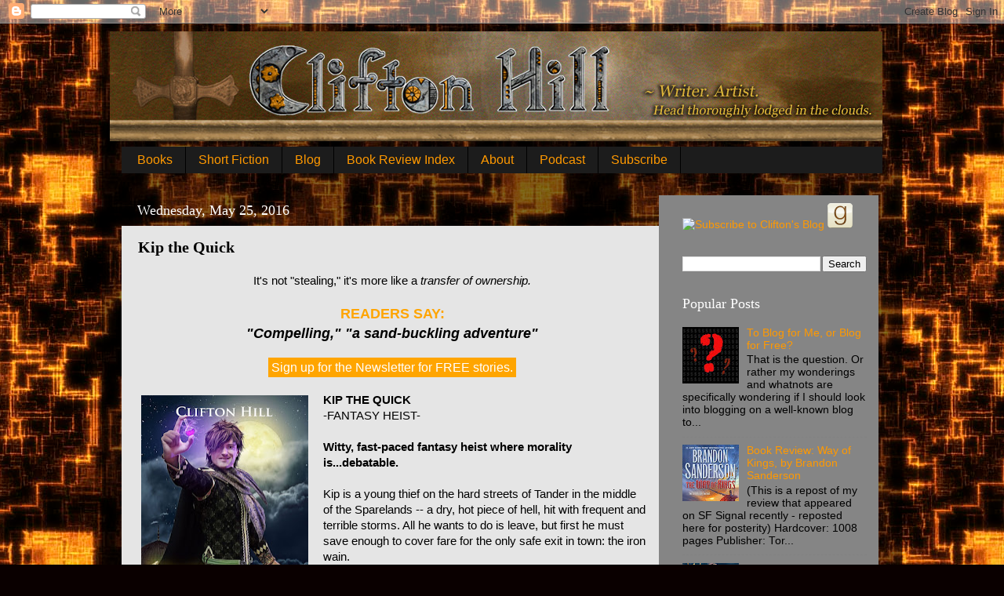

--- FILE ---
content_type: text/html; charset=UTF-8
request_url: https://www.cliftonh.com/2016/05/kip-the-quick.html
body_size: 15814
content:
<!DOCTYPE html>
<html class='v2' dir='ltr' lang='en' xmlns='http://www.w3.org/1999/xhtml' xmlns:b='http://www.google.com/2005/gml/b' xmlns:data='http://www.google.com/2005/gml/data' xmlns:expr='http://www.google.com/2005/gml/expr'>
<head>
<link href='https://www.blogger.com/static/v1/widgets/335934321-css_bundle_v2.css' rel='stylesheet' type='text/css'/>
<meta content='width=1100' name='viewport'/>
<meta content='text/html; charset=UTF-8' http-equiv='Content-Type'/>
<meta content='blogger' name='generator'/>
<link href='https://www.cliftonh.com/favicon.ico' rel='icon' type='image/x-icon'/>
<link href='https://www.cliftonh.com/2016/05/kip-the-quick.html' rel='canonical'/>
<link rel="alternate" type="application/atom+xml" title="Clifton Hill - Writer and Artist of the Fantastical - Atom" href="https://www.cliftonh.com/feeds/posts/default" />
<link rel="alternate" type="application/rss+xml" title="Clifton Hill - Writer and Artist of the Fantastical - RSS" href="https://www.cliftonh.com/feeds/posts/default?alt=rss" />
<link rel="service.post" type="application/atom+xml" title="Clifton Hill - Writer and Artist of the Fantastical - Atom" href="https://www.blogger.com/feeds/5525472174858926052/posts/default" />

<link rel="alternate" type="application/atom+xml" title="Clifton Hill - Writer and Artist of the Fantastical - Atom" href="https://www.cliftonh.com/feeds/884176997160535862/comments/default" />
<!--Can't find substitution for tag [blog.ieCssRetrofitLinks]-->
<link href='https://blogger.googleusercontent.com/img/b/R29vZ2xl/AVvXsEhjhK_hvZrYtgPkM6kdeGPmOMY1bMRaOyf_0Si4UFsBdst2loX3y4yQwNmQXMXltcEpFXZmfGeQsNvVZWbLRfebgNsf0W-gWm9-IAUdiKhpocBJu88t2FBXYng7lZT6jAFV7TQycM9KiiZO/w213-h320/Kip-sm.jpg' rel='image_src'/>
<meta content='Kip the Quick is a witty, exciting fantasy heist about an orphan thief that must steal a bottle of magic and somehow survive.' name='description'/>
<meta content='https://www.cliftonh.com/2016/05/kip-the-quick.html' property='og:url'/>
<meta content='Kip the Quick' property='og:title'/>
<meta content='Kip the Quick is a witty, exciting fantasy heist about an orphan thief that must steal a bottle of magic and somehow survive.' property='og:description'/>
<meta content='https://blogger.googleusercontent.com/img/b/R29vZ2xl/AVvXsEhjhK_hvZrYtgPkM6kdeGPmOMY1bMRaOyf_0Si4UFsBdst2loX3y4yQwNmQXMXltcEpFXZmfGeQsNvVZWbLRfebgNsf0W-gWm9-IAUdiKhpocBJu88t2FBXYng7lZT6jAFV7TQycM9KiiZO/w1200-h630-p-k-no-nu/Kip-sm.jpg' property='og:image'/>
<title>Clifton Hill - Writer and Artist of the Fantastical: Kip the Quick</title>
<style id='page-skin-1' type='text/css'><!--
/*-----------------------------------------------
Blogger Template Style
Name:     Picture Window
Designer: Josh Peterson
URL:      www.noaesthetic.com
----------------------------------------------- */
/* Variable definitions
====================
<Group description="Right Sidebar Background" selector="body">
<Variable name="sidebar.right.top.color" description="Right Top Sidebar Background" type="color" default="#00f"/>
<Variable name="sidebar.right.left.color" description="Right Left Sidebar Background" type="color" default="#ff0"/>
<Variable name="sidebar.right.right.color" description="Right Right Sidebar Background" type="color" default="#f0f"/>
</Group>
<Group description="Left Sidebar Background" selector="body">
<Variable name="sidebar.left.top.color" description="Left Top Sidebar Background" type="color" default="#00f"/>
<Variable name="sidebar.left.left.color" description="Left Left Sidebar Background" type="color" default="#ff0"/>
<Variable name="sidebar.left.right.color" description="Left Right Sidebar Background" type="color" default="#f0f"/>
</Group>
<Group description="Sidebar Column Background" selector="body">
<Variable name="sidebar.bgr.color" description="Right Sidebar BG Color" type="color" default="#f00"/>
<Variable name="sidebar.bgl.color" description="Left Sidebar BG Color" type="color" default="#f00"/>
</Group>
<Variable name="keycolor" description="Main Color" type="color" default="#1a222a"/>
<Variable name="body.background" description="Body Background" type="background"
color="#336699" default="#111111 url(//themes.googleusercontent.com/image?id=1OACCYOE0-eoTRTfsBuX1NMN9nz599ufI1Jh0CggPFA_sK80AGkIr8pLtYRpNUKPmwtEa) repeat-x fixed top center"/>
<Group description="Page Text" selector="body">
<Variable name="body.font" description="Font" type="font"
default="normal normal 15px Arial, Tahoma, Helvetica, FreeSans, sans-serif"/>
<Variable name="body.text.color" description="Text Color" type="color" default="#333333"/>
</Group>
<Group description="Backgrounds" selector=".body-fauxcolumns-outer">
<Variable name="body.background.color" description="Outer Background" type="color" default="#296695"/>
<Variable name="header.background.color" description="Header Background" type="color" default="transparent"/>
<Variable name="post.background.color" description="Post Background" type="color" default="#ffffff"/>
</Group>
<Group description="Links" selector=".main-outer">
<Variable name="link.color" description="Link Color" type="color" default="#336699"/>
<Variable name="link.visited.color" description="Visited Color" type="color" default="#6699cc"/>
<Variable name="link.hover.color" description="Hover Color" type="color" default="#33aaff"/>
</Group>
<Group description="Blog Title" selector=".header h1">
<Variable name="header.font" description="Title Font" type="font"
default="normal normal 36px Arial, Tahoma, Helvetica, FreeSans, sans-serif"/>
<Variable name="header.text.color" description="Text Color" type="color" default="#ffffff" />
</Group>
<Group description="Tabs Text" selector=".tabs-inner .widget li a">
<Variable name="tabs.font" description="Font" type="font"
default="normal normal 15px Arial, Tahoma, Helvetica, FreeSans, sans-serif"/>
<Variable name="tabs.text.color" description="Text Color" type="color" default="#ffffff"/>
<Variable name="tabs.selected.text.color" description="Selected Color" type="color" default="#ff9900"/>
</Group>
<Group description="Tabs Background" selector=".tabs-outer .PageList">
<Variable name="tabs.background.color" description="Background Color" type="color" default="transparent"/>
<Variable name="tabs.selected.background.color" description="Selected Color" type="color" default="transparent"/>
<Variable name="tabs.separator.color" description="Separator Color" type="color" default="transparent"/>
</Group>
<Group description="Post Title" selector="h3.post-title, .comments h4">
<Variable name="post.title.font" description="Title Font" type="font"
default="normal normal 18px Arial, Tahoma, Helvetica, FreeSans, sans-serif"/>
</Group>
<Group description="Date Header" selector=".date-header">
<Variable name="date.header.color" description="Text Color" type="color" default="#000000"/>
</Group>
<Group description="Post" selector=".post">
<Variable name="post.footer.text.color" description="Footer Text Color" type="color" default="#999999"/>
<Variable name="post.border.color" description="Border Color" type="color" default="#dddddd"/>
</Group>
<Group description="Gadgets" selector="h2">
<Variable name="widget.title.font" description="Title Font" type="font"
default="bold normal 13px Arial, Tahoma, Helvetica, FreeSans, sans-serif"/>
<Variable name="widget.title.text.color" description="Title Color" type="color" default="#888888"/>
</Group>
<Group description="Footer" selector=".footer-outer">
<Variable name="footer.text.color" description="Text Color" type="color" default="#cccccc"/>
<Variable name="footer.widget.title.text.color" description="Gadget Title Color" type="color" default="#aaaaaa"/>
</Group>
<Group description="Footer Links" selector=".footer-outer">
<Variable name="footer.link.color" description="Link Color" type="color" default="#99ccee"/>
<Variable name="footer.link.visited.color" description="Visited Color" type="color" default="#77aaee"/>
<Variable name="footer.link.hover.color" description="Hover Color" type="color" default="#33aaff"/>
</Group>
<Variable name="content.margin" description="Content Margin Top" type="length" default="20px" min="0" max="100px"/>
<Variable name="content.padding" description="Content Padding" type="length" default="0" min="0" max="100px"/>
<Variable name="content.background" description="Content Background" type="background"
default="transparent none repeat scroll top left"/>
<Variable name="content.border.radius" description="Content Border Radius" type="length" default="0" min="0" max="100px"/>
<Variable name="content.shadow.spread" description="Content Shadow Spread" type="length" default="0" min="0" max="100px"/>
<Variable name="header.padding" description="Header Padding" type="length" default="0" min="0" max="100px"/>
<Variable name="header.background.gradient" description="Header Gradient" type="url"
default="none"/>
<Variable name="header.border.radius" description="Header Border Radius" type="length" default="0" min="0" max="100px"/>
<Variable name="main.border.radius.top" description="Main Border Radius" type="length" default="20px" min="0" max="100px"/>
<Variable name="footer.border.radius.top" description="Footer Border Radius Top" type="length" default="0" min="0" max="100px"/>
<Variable name="footer.border.radius.bottom" description="Footer Border Radius Bottom" type="length" default="20px" min="0" max="100px"/>
<Variable name="region.shadow.spread" description="Main and Footer Shadow Spread" type="length" default="3px" min="0" max="100px"/>
<Variable name="region.shadow.offset" description="Main and Footer Shadow Offset" type="length" default="1px" min="-50px" max="50px"/>
<Variable name="tabs.background.gradient" description="Tab Background Gradient" type="url" default="none"/>
<Variable name="tab.selected.background.gradient" description="Selected Tab Background" type="url"
default="url(//www.blogblog.com/1kt/transparent/white80.png)"/>
<Variable name="tab.background" description="Tab Background" type="background"
default="transparent url(//www.blogblog.com/1kt/transparent/black50.png) repeat scroll top left"/>
<Variable name="tab.border.radius" description="Tab Border Radius" type="length" default="10px" min="0" max="100px"/>
<Variable name="tab.first.border.radius" description="First Tab Border Radius" type="length" default="10px" min="0" max="100px"/>
<Variable name="tabs.border.radius" description="Tabs Border Radius" type="length" default="0" min="0" max="100px"/>
<Variable name="tabs.spacing" description="Tab Spacing" type="length" default=".25em" min="0" max="10em"/>
<Variable name="tabs.margin.bottom" description="Tab Margin Bottom" type="length" default="0" min="0" max="100px"/>
<Variable name="tabs.margin.sides" description="Tab Margin Sides" type="length" default="20px" min="0" max="100px"/>
<Variable name="main.background" description="Main Background" type="background"
default="transparent url(//www.blogblog.com/1kt/transparent/white80.png) repeat scroll top left"/>
<Variable name="main.padding.sides" description="Main Padding Sides" type="length" default="20px" min="0" max="100px"/>
<Variable name="footer.background" description="Footer Background" type="background"
default="transparent url(//www.blogblog.com/1kt/transparent/black50.png) repeat scroll top left"/>
<Variable name="post.margin.sides" description="Post Margin Sides" type="length" default="-20px" min="-50px" max="50px"/>
<Variable name="post.border.radius" description="Post Border Radius" type="length" default="5px" min="0" max="100px"/>
<Variable name="widget.title.text.transform" description="Widget Title Text Transform" type="string" default="uppercase"/>
<Variable name="mobile.background.overlay" description="Mobile Background Overlay" type="string"
default="transparent none repeat scroll top left"/>
<Variable name="startSide" description="Side where text starts in blog language" type="automatic" default="left"/>
<Variable name="endSide" description="Side where text ends in blog language" type="automatic" default="right"/>
*/
/* Content
----------------------------------------------- */
body {
font: normal normal 15px Arial, Tahoma, Helvetica, FreeSans, sans-serif;
color: #000000;
background: #0a0000 url(//themes.googleusercontent.com/image?id=1uy9U1wa8CvkKwUjMlNogmKSf3ymPLzYgA-5EEcU_d6fUCC2H-udD168prGKGVJnb-1YL) repeat scroll top center /* Credit: fpm (https://www.istockphoto.com/googleimages.php?id=5969404&platform=blogger) */;
}
html body .region-inner {
min-width: 0;
max-width: 100%;
width: auto;
}
.content-outer {
font-size: 90%;
}
a:link {
text-decoration:none;
color: #ff9900;
}
a:visited {
text-decoration:none;
color: #336699;
}
a:hover {
text-decoration:underline;
color: #dd7700;
}
.content-outer {
background: transparent url(//www.blogblog.com/1kt/transparent/black50.png) repeat scroll top left;
-moz-border-radius: 0;
-webkit-border-radius: 0;
-goog-ms-border-radius: 0;
border-radius: 0;
-moz-box-shadow: 0 0 3px rgba(0, 0, 0, .15);
-webkit-box-shadow: 0 0 3px rgba(0, 0, 0, .15);
-goog-ms-box-shadow: 0 0 3px rgba(0, 0, 0, .15);
box-shadow: 0 0 3px rgba(0, 0, 0, .15);
margin: 0 auto;
}
.content-inner {
padding: 10px;
}
/* Header
----------------------------------------------- */
.header-outer {
background: rgba(0, 0, 0, 0) none repeat-x scroll top left;
_background-image: none;
color: #ffffff;
-moz-border-radius: 0;
-webkit-border-radius: 0;
-goog-ms-border-radius: 0;
border-radius: 0;
}
.Header img, .Header #header-inner {
-moz-border-radius: 0;
-webkit-border-radius: 0;
-goog-ms-border-radius: 0;
border-radius: 0;
}
.header-inner .Header .titlewrapper,
.header-inner .Header .descriptionwrapper {
padding-left: 30px;
padding-right: 30px;
}
.Header h1 {
font: normal normal 48px Georgia, Utopia, 'Palatino Linotype', Palatino, serif;
text-shadow: 1px 1px 3px rgba(0, 0, 0, 0.3);
}
.Header h1 a {
color: #ffffff;
}
.Header .description {
font-size: 130%;
}
/* Tabs
----------------------------------------------- */
.tabs-inner {
margin: .5em 15px 1em;
padding: 0;
}
.tabs-inner .section {
margin: 0;
}
.tabs-inner .widget ul {
padding: 0;
background: #1c1c1c none repeat scroll bottom;
-moz-border-radius: 0;
-webkit-border-radius: 0;
-goog-ms-border-radius: 0;
border-radius: 0;
}
.tabs-inner .widget li {
border: none;
}
.tabs-inner .widget li a {
display: inline-block;
padding: .5em 1em;
margin-right: 0;
color: #ff9900;
font: normal normal 16px Arial, Tahoma, Helvetica, FreeSans, sans-serif;
-moz-border-radius: 0 0 0 0;
-webkit-border-top-left-radius: 0;
-webkit-border-top-right-radius: 0;
-goog-ms-border-radius: 0 0 0 0;
border-radius: 0 0 0 0;
background: transparent none no-repeat scroll top left;
border-right: 1px solid #000000;
}
.tabs-inner .widget li:first-child a {
padding-left: 1.25em;
-moz-border-radius-topleft: 0;
-moz-border-radius-bottomleft: 0;
-webkit-border-top-left-radius: 0;
-webkit-border-bottom-left-radius: 0;
-goog-ms-border-top-left-radius: 0;
-goog-ms-border-bottom-left-radius: 0;
border-top-left-radius: 0;
border-bottom-left-radius: 0;
}
.tabs-inner .widget li.selected a,
.tabs-inner .widget li a:hover {
position: relative;
z-index: 1;
background: #dd7700 none repeat scroll bottom;
color: #ffffff;
-moz-box-shadow: 0 0 0 rgba(0, 0, 0, .15);
-webkit-box-shadow: 0 0 0 rgba(0, 0, 0, .15);
-goog-ms-box-shadow: 0 0 0 rgba(0, 0, 0, .15);
box-shadow: 0 0 0 rgba(0, 0, 0, .15);
}
/* Headings
----------------------------------------------- */
h2 {
font: normal normal 18px Georgia, Utopia, 'Palatino Linotype', Palatino, serif;
text-transform: none;
color: #ffffff;
margin: .5em 0;
}
/* Main
----------------------------------------------- */
.main-outer {
background: transparent none repeat scroll top center;
-moz-border-radius: 0 0 0 0;
-webkit-border-top-left-radius: 0;
-webkit-border-top-right-radius: 0;
-webkit-border-bottom-left-radius: 0;
-webkit-border-bottom-right-radius: 0;
-goog-ms-border-radius: 0 0 0 0;
border-radius: 0 0 0 0;
-moz-box-shadow: 0 0 0 rgba(0, 0, 0, .15);
-webkit-box-shadow: 0 0 0 rgba(0, 0, 0, .15);
-goog-ms-box-shadow: 0 0 0 rgba(0, 0, 0, .15);
box-shadow: 0 0 0 rgba(0, 0, 0, .15);
}
.main-inner {
padding: 15px 20px 20px;
}
.main-inner .column-center-inner {
padding: 0 0;
}
.main-inner .column-left-inner {
padding-left: 0;
}
.main-inner .column-right-inner {
padding-right: 0;
}
/* Posts
----------------------------------------------- */
h3.post-title {
margin: 0;
font: normal bold 20px Georgia, Utopia, 'Palatino Linotype', Palatino, serif;
}
.comments h4 {
margin: 1em 0 0;
font: normal bold 20px Georgia, Utopia, 'Palatino Linotype', Palatino, serif;
}
.date-header span {
color: #ffffff;
}
.post-outer {
background-color: #e5e5e5;
border: solid 1px rgba(0, 0, 0, 0);
-moz-border-radius: 0;
-webkit-border-radius: 0;
border-radius: 0;
-goog-ms-border-radius: 0;
padding: 15px 20px;
margin: 0 -20px 20px;
}
.post-body {
line-height: 1.4;
font-size: 110%;
position: relative;
}
.post-header {
margin: 0 0 1.5em;
color: #999999;
line-height: 1.6;
}
.post-footer {
margin: .5em 0 0;
color: #999999;
line-height: 1.6;
}
#blog-pager {
font-size: 140%
}
#comments .comment-author {
padding-top: 1.5em;
border-top: dashed 1px #ccc;
border-top: dashed 1px rgba(128, 128, 128, .5);
background-position: 0 1.5em;
}
#comments .comment-author:first-child {
padding-top: 0;
border-top: none;
}
.avatar-image-container {
margin: .2em 0 0;
}
/* Comments
----------------------------------------------- */
.comments .comments-content .icon.blog-author {
background-repeat: no-repeat;
background-image: url([data-uri]);
}
.comments .comments-content .loadmore a {
border-top: 1px solid #dd7700;
border-bottom: 1px solid #dd7700;
}
.comments .continue {
border-top: 2px solid #dd7700;
}
/* Widgets
----------------------------------------------- */
.widget ul, .widget #ArchiveList ul.flat {
padding: 0;
list-style: none;
}
.widget ul li, .widget #ArchiveList ul.flat li {
border-top: dashed 1px #ccc;
border-top: dashed 1px rgba(128, 128, 128, .5);
}
.widget ul li:first-child, .widget #ArchiveList ul.flat li:first-child {
border-top: none;
}
.widget .post-body ul {
list-style: disc;
}
.widget .post-body ul li {
border: none;
}
/* Footer
----------------------------------------------- */
.footer-outer {
color:#ffffff;
background: transparent none repeat scroll top center;
-moz-border-radius: 0 0 0 0;
-webkit-border-top-left-radius: 0;
-webkit-border-top-right-radius: 0;
-webkit-border-bottom-left-radius: 0;
-webkit-border-bottom-right-radius: 0;
-goog-ms-border-radius: 0 0 0 0;
border-radius: 0 0 0 0;
-moz-box-shadow: 0 0 0 rgba(0, 0, 0, .15);
-webkit-box-shadow: 0 0 0 rgba(0, 0, 0, .15);
-goog-ms-box-shadow: 0 0 0 rgba(0, 0, 0, .15);
box-shadow: 0 0 0 rgba(0, 0, 0, .15);
}
.footer-inner {
padding: 10px 20px 20px;
}
.footer-outer a {
color: #ff9900;
}
.footer-outer a:visited {
color: #336699;
}
.footer-outer a:hover {
color: #dd7700;
}
.footer-outer .widget h2 {
color: #ffffff;
}
/* Mobile
----------------------------------------------- */
html body.mobile {
height: auto;
}
html body.mobile {
min-height: 480px;
background-size: 100% auto;
}
.mobile .body-fauxcolumn-outer {
background: transparent none repeat scroll top left;
}
html .mobile .mobile-date-outer, html .mobile .blog-pager {
border-bottom: none;
background: transparent none repeat scroll top center;
margin-bottom: 10px;
}
.mobile .date-outer {
background: transparent none repeat scroll top center;
}
.mobile .header-outer, .mobile .main-outer,
.mobile .post-outer, .mobile .footer-outer {
-moz-border-radius: 0;
-webkit-border-radius: 0;
-goog-ms-border-radius: 0;
border-radius: 0;
}
.mobile .content-outer,
.mobile .main-outer,
.mobile .post-outer {
background: inherit;
border: none;
}
.mobile .content-outer {
font-size: 100%;
}
.mobile-link-button {
background-color: #ff9900;
}
.mobile-link-button a:link, .mobile-link-button a:visited {
color: #e5e5e5;
}
.mobile-index-contents {
color: #000000;
}
.mobile .tabs-inner .PageList .widget-content {
background: #dd7700 none repeat scroll bottom;
color: #ffffff;
}
.mobile .tabs-inner .PageList .widget-content .pagelist-arrow {
border-left: 1px solid #000000;
}
#sidebar-right-1 { background: rgba(0, 0, 0, 0); }
#sidebar-right-2-1 { background: rgba(0, 0, 0, 0); }
#sidebar-right-2-2 { background: rgba(0, 0, 0, 0); }
.column-right-inner, column-right-outer { background: #858585; }
.column-left-inner, column-left-outer { background: #ff0000; }
#sidebar-left-1 { background: #0000ff; }
#sidebar-left-2-1 { background: #ffff00; }
#sidebar-left-2-2 { background: #ff00ff; }

--></style>
<style id='template-skin-1' type='text/css'><!--
body {
min-width: 1020px;
}
.content-outer, .content-fauxcolumn-outer, .region-inner {
min-width: 1020px;
max-width: 1020px;
_width: 1020px;
}
.main-inner .columns {
padding-left: 0;
padding-right: 280px;
}
.main-inner .fauxcolumn-center-outer {
left: 0;
right: 280px;
/* IE6 does not respect left and right together */
_width: expression(this.parentNode.offsetWidth -
parseInt("0") -
parseInt("280px") + 'px');
}
.main-inner .fauxcolumn-left-outer {
width: 0;
}
.main-inner .fauxcolumn-right-outer {
width: 280px;
}
.main-inner .column-left-outer {
width: 0;
right: 100%;
margin-left: -0;
}
.main-inner .column-right-outer {
width: 280px;
margin-right: -280px;
}
#layout {
min-width: 0;
}
#layout .content-outer {
min-width: 0;
width: 800px;
}
#layout .region-inner {
min-width: 0;
width: auto;
}
body#layout div.add_widget {
padding: 8px;
}
body#layout div.add_widget a {
margin-left: 32px;
}
--></style>
<style>
    body {background-image:url(\/\/themes.googleusercontent.com\/image?id=1uy9U1wa8CvkKwUjMlNogmKSf3ymPLzYgA-5EEcU_d6fUCC2H-udD168prGKGVJnb-1YL);}
    
@media (max-width: 200px) { body {background-image:url(\/\/themes.googleusercontent.com\/image?id=1uy9U1wa8CvkKwUjMlNogmKSf3ymPLzYgA-5EEcU_d6fUCC2H-udD168prGKGVJnb-1YL&options=w200);}}
@media (max-width: 400px) and (min-width: 201px) { body {background-image:url(\/\/themes.googleusercontent.com\/image?id=1uy9U1wa8CvkKwUjMlNogmKSf3ymPLzYgA-5EEcU_d6fUCC2H-udD168prGKGVJnb-1YL&options=w400);}}
@media (max-width: 800px) and (min-width: 401px) { body {background-image:url(\/\/themes.googleusercontent.com\/image?id=1uy9U1wa8CvkKwUjMlNogmKSf3ymPLzYgA-5EEcU_d6fUCC2H-udD168prGKGVJnb-1YL&options=w800);}}
@media (max-width: 1200px) and (min-width: 801px) { body {background-image:url(\/\/themes.googleusercontent.com\/image?id=1uy9U1wa8CvkKwUjMlNogmKSf3ymPLzYgA-5EEcU_d6fUCC2H-udD168prGKGVJnb-1YL&options=w1200);}}
/* Last tag covers anything over one higher than the previous max-size cap. */
@media (min-width: 1201px) { body {background-image:url(\/\/themes.googleusercontent.com\/image?id=1uy9U1wa8CvkKwUjMlNogmKSf3ymPLzYgA-5EEcU_d6fUCC2H-udD168prGKGVJnb-1YL&options=w1600);}}
  </style>
<script type='text/javascript'>
        (function(i,s,o,g,r,a,m){i['GoogleAnalyticsObject']=r;i[r]=i[r]||function(){
        (i[r].q=i[r].q||[]).push(arguments)},i[r].l=1*new Date();a=s.createElement(o),
        m=s.getElementsByTagName(o)[0];a.async=1;a.src=g;m.parentNode.insertBefore(a,m)
        })(window,document,'script','https://www.google-analytics.com/analytics.js','ga');
        ga('create', 'UA-17910525-1', 'auto', 'blogger');
        ga('blogger.send', 'pageview');
      </script>
<!-- MailerLite Universal -->
<script>
    (function(w,d,e,u,f,l,n){w[f]=w[f]||function(){(w[f].q=w[f].q||[])
    .push(arguments);},l=d.createElement(e),l.async=1,l.src=u,
    n=d.getElementsByTagName(e)[0],n.parentNode.insertBefore(l,n);})
    (window,document,'script','https://assets.mailerlite.com/js/universal.js','ml');
    ml('account', '769375');
</script>
<!-- End MailerLite Universal -->
<link href='https://www.blogger.com/dyn-css/authorization.css?targetBlogID=5525472174858926052&amp;zx=e3736da7-1a31-4857-bb9e-a1b25bda71c5' media='none' onload='if(media!=&#39;all&#39;)media=&#39;all&#39;' rel='stylesheet'/><noscript><link href='https://www.blogger.com/dyn-css/authorization.css?targetBlogID=5525472174858926052&amp;zx=e3736da7-1a31-4857-bb9e-a1b25bda71c5' rel='stylesheet'/></noscript>
<meta name='google-adsense-platform-account' content='ca-host-pub-1556223355139109'/>
<meta name='google-adsense-platform-domain' content='blogspot.com'/>

<!-- data-ad-client=ca-pub-6274132016279993 -->

</head>
<body class='loading'>
<div class='navbar section' id='navbar' name='Navbar'><div class='widget Navbar' data-version='1' id='Navbar1'><script type="text/javascript">
    function setAttributeOnload(object, attribute, val) {
      if(window.addEventListener) {
        window.addEventListener('load',
          function(){ object[attribute] = val; }, false);
      } else {
        window.attachEvent('onload', function(){ object[attribute] = val; });
      }
    }
  </script>
<div id="navbar-iframe-container"></div>
<script type="text/javascript" src="https://apis.google.com/js/platform.js"></script>
<script type="text/javascript">
      gapi.load("gapi.iframes:gapi.iframes.style.bubble", function() {
        if (gapi.iframes && gapi.iframes.getContext) {
          gapi.iframes.getContext().openChild({
              url: 'https://www.blogger.com/navbar/5525472174858926052?po\x3d884176997160535862\x26origin\x3dhttps://www.cliftonh.com',
              where: document.getElementById("navbar-iframe-container"),
              id: "navbar-iframe"
          });
        }
      });
    </script><script type="text/javascript">
(function() {
var script = document.createElement('script');
script.type = 'text/javascript';
script.src = '//pagead2.googlesyndication.com/pagead/js/google_top_exp.js';
var head = document.getElementsByTagName('head')[0];
if (head) {
head.appendChild(script);
}})();
</script>
</div></div>
<div class='body-fauxcolumns'>
<div class='fauxcolumn-outer body-fauxcolumn-outer'>
<div class='cap-top'>
<div class='cap-left'></div>
<div class='cap-right'></div>
</div>
<div class='fauxborder-left'>
<div class='fauxborder-right'></div>
<div class='fauxcolumn-inner'>
</div>
</div>
<div class='cap-bottom'>
<div class='cap-left'></div>
<div class='cap-right'></div>
</div>
</div>
</div>
<div class='content'>
<div class='content-fauxcolumns'>
<div class='fauxcolumn-outer content-fauxcolumn-outer'>
<div class='cap-top'>
<div class='cap-left'></div>
<div class='cap-right'></div>
</div>
<div class='fauxborder-left'>
<div class='fauxborder-right'></div>
<div class='fauxcolumn-inner'>
</div>
</div>
<div class='cap-bottom'>
<div class='cap-left'></div>
<div class='cap-right'></div>
</div>
</div>
</div>
<div class='content-outer'>
<div class='content-cap-top cap-top'>
<div class='cap-left'></div>
<div class='cap-right'></div>
</div>
<div class='fauxborder-left content-fauxborder-left'>
<div class='fauxborder-right content-fauxborder-right'></div>
<div class='content-inner'>
<header>
<div class='header-outer'>
<div class='header-cap-top cap-top'>
<div class='cap-left'></div>
<div class='cap-right'></div>
</div>
<div class='fauxborder-left header-fauxborder-left'>
<div class='fauxborder-right header-fauxborder-right'></div>
<div class='region-inner header-inner'>
<div class='header section' id='header' name='Header'><div class='widget Header' data-version='1' id='Header1'>
<div id='header-inner'>
<a href='https://www.cliftonh.com/' style='display: block'>
<img alt='Clifton Hill - Writer and Artist of the Fantastical' height='140px; ' id='Header1_headerimg' src='https://blogger.googleusercontent.com/img/b/R29vZ2xl/AVvXsEjgD_-0l8gHWbGizkxTiYidsekPRrQAT47EnfWJ8AbZJ4VjotB2YiA40PN2BleBut0TFwPwT2q1Up6B-EveCN7N7rSv8wTnTV-5R4JgJEGjJszocKIe0WebeoL6G-g3VRekScw-b8ktZRc4/s985/clifton-blog-comp-revised2.jpg' style='display: block' width='985px; '/>
</a>
</div>
</div></div>
</div>
</div>
<div class='header-cap-bottom cap-bottom'>
<div class='cap-left'></div>
<div class='cap-right'></div>
</div>
</div>
</header>
<div class='tabs-outer'>
<div class='tabs-cap-top cap-top'>
<div class='cap-left'></div>
<div class='cap-right'></div>
</div>
<div class='fauxborder-left tabs-fauxborder-left'>
<div class='fauxborder-right tabs-fauxborder-right'></div>
<div class='region-inner tabs-inner'>
<div class='tabs section' id='crosscol' name='Cross-Column'><div class='widget PageList' data-version='1' id='PageList1'>
<h2>Navigation</h2>
<div class='widget-content'>
<ul>
<li>
<a href='https://www.cliftonh.com/p/my-books.html'>Books</a>
</li>
<li>
<a href='https://www.cliftonh.com/p/short-fiction.html'>Short Fiction</a>
</li>
<li>
<a href='https://www.cliftonh.com/index.html'>Blog</a>
</li>
<li>
<a href='https://www.cliftonh.com/p/book-review-index.html'>Book Review Index</a>
</li>
<li>
<a href='https://www.cliftonh.com/p/about.html'>About</a>
</li>
<li>
<a href='https://www.cliftonh.com/search/label/Brainstorm-Podcast'>Podcast</a>
</li>
<li>
<a href='https://subscribepage.io/zzIxGa'>Subscribe</a>
</li>
</ul>
<div class='clear'></div>
</div>
</div></div>
<div class='tabs no-items section' id='crosscol-overflow' name='Cross-Column 2'></div>
</div>
</div>
<div class='tabs-cap-bottom cap-bottom'>
<div class='cap-left'></div>
<div class='cap-right'></div>
</div>
</div>
<div class='main-outer'>
<div class='main-cap-top cap-top'>
<div class='cap-left'></div>
<div class='cap-right'></div>
</div>
<div class='fauxborder-left main-fauxborder-left'>
<div class='fauxborder-right main-fauxborder-right'></div>
<div class='region-inner main-inner'>
<div class='columns fauxcolumns'>
<div class='fauxcolumn-outer fauxcolumn-center-outer'>
<div class='cap-top'>
<div class='cap-left'></div>
<div class='cap-right'></div>
</div>
<div class='fauxborder-left'>
<div class='fauxborder-right'></div>
<div class='fauxcolumn-inner'>
</div>
</div>
<div class='cap-bottom'>
<div class='cap-left'></div>
<div class='cap-right'></div>
</div>
</div>
<div class='fauxcolumn-outer fauxcolumn-left-outer'>
<div class='cap-top'>
<div class='cap-left'></div>
<div class='cap-right'></div>
</div>
<div class='fauxborder-left'>
<div class='fauxborder-right'></div>
<div class='fauxcolumn-inner'>
</div>
</div>
<div class='cap-bottom'>
<div class='cap-left'></div>
<div class='cap-right'></div>
</div>
</div>
<div class='fauxcolumn-outer fauxcolumn-right-outer'>
<div class='cap-top'>
<div class='cap-left'></div>
<div class='cap-right'></div>
</div>
<div class='fauxborder-left'>
<div class='fauxborder-right'></div>
<div class='fauxcolumn-inner'>
</div>
</div>
<div class='cap-bottom'>
<div class='cap-left'></div>
<div class='cap-right'></div>
</div>
</div>
<!-- corrects IE6 width calculation -->
<div class='columns-inner'>
<div class='column-center-outer'>
<div class='column-center-inner'>
<div class='main section' id='main' name='Main'><div class='widget Blog' data-version='1' id='Blog1'>
<div class='blog-posts hfeed'>

          <div class="date-outer">
        
<h2 class='date-header'><span>Wednesday, May 25, 2016</span></h2>

          <div class="date-posts">
        
<div class='post-outer'>
<div class='post hentry uncustomized-post-template' itemprop='blogPost' itemscope='itemscope' itemtype='https://schema.org/BlogPosting'>
<meta content='https://blogger.googleusercontent.com/img/b/R29vZ2xl/AVvXsEhjhK_hvZrYtgPkM6kdeGPmOMY1bMRaOyf_0Si4UFsBdst2loX3y4yQwNmQXMXltcEpFXZmfGeQsNvVZWbLRfebgNsf0W-gWm9-IAUdiKhpocBJu88t2FBXYng7lZT6jAFV7TQycM9KiiZO/w213-h320/Kip-sm.jpg' itemprop='image_url'/>
<meta content='5525472174858926052' itemprop='blogId'/>
<meta content='884176997160535862' itemprop='postId'/>
<a name='884176997160535862'></a>
<h3 class='post-title entry-title' itemprop='name'>
Kip the Quick
</h3>
<div class='post-header'>
<div class='post-header-line-1'></div>
</div>
<div class='post-body entry-content' id='post-body-884176997160535862' itemprop='articleBody'>
<div style="text-align: center;">
It's not "stealing," it's more like a <i>transfer of ownership.</i></div>
<br />
<div style="text-align: center;">
<span style="color: orange; font-size: large;"><b>READERS SAY:</b></span></div>
<div style="text-align: center;">
<span style="font-size: large;"><b><i>"Compelling," "a sand-buckling adventure"</i></b></span><br />
<br />
<a href="https://subscribepage.io/zzIxGa" style="background-color: orange; color: white; font-size: medium; padding: 0.25em;">Sign up for the Newsletter for FREE stories.</a></div>
<br />
<div style="text-align: left;">
</div>
<table cellpadding="0" cellspacing="0" class="tr-caption-container" style="float: left; margin-right: 1em; text-align: left;"><tbody>
<tr><td style="text-align: center;"><a href="https://blogger.googleusercontent.com/img/b/R29vZ2xl/AVvXsEhjhK_hvZrYtgPkM6kdeGPmOMY1bMRaOyf_0Si4UFsBdst2loX3y4yQwNmQXMXltcEpFXZmfGeQsNvVZWbLRfebgNsf0W-gWm9-IAUdiKhpocBJu88t2FBXYng7lZT6jAFV7TQycM9KiiZO/s1600/Kip-sm.jpg" style="clear: left; margin-bottom: 1em; margin-left: auto; margin-right: auto;"><img alt="kip the quick, book cover" border="0" height="320" src="https://blogger.googleusercontent.com/img/b/R29vZ2xl/AVvXsEhjhK_hvZrYtgPkM6kdeGPmOMY1bMRaOyf_0Si4UFsBdst2loX3y4yQwNmQXMXltcEpFXZmfGeQsNvVZWbLRfebgNsf0W-gWm9-IAUdiKhpocBJu88t2FBXYng7lZT6jAFV7TQycM9KiiZO/w213-h320/Kip-sm.jpg" width="213" /></a></td></tr>
<tr><td class="tr-caption" style="text-align: center;"><a href="https://www.goodreads.com/book/show/30242076-kip-the-quick" style="background-color: #ff9900; color: white; padding: 0.25em; text-decoration: none;">Add to Goodreads</a></td></tr>
</tbody></table>
<b>KIP THE QUICK</b><br />
-FANTASY HEIST-<br />
<br />
<b>Witty, fast-paced fantasy heist where morality is...debatable.</b><br />
<br />
Kip is a young thief on the hard streets of Tander in the middle of the Sparelands -- a dry, hot piece of hell, hit with frequent and terrible storms. All he wants to do is leave, but first he must save enough to cover fare for the only safe exit in town: the iron wain.<br />
<br />
With six months to go, the job of a lifetime lands in his lap: To steal a vial of the Essence -- a piece of myth and legend. He'll do anything to pull it off, but the question is... Will he survive?<br />
<br />
~200 pages | <a href="https://amzn.to/29eB3x2">paperback $10.99</a> | <b>ebook&nbsp;$3.99</b><br />
<div style="color: orange; margin-bottom: 0.5em; margin-top: 0.5em;">
<b>BUY ON:</b></div>
<a href="https://amzn.to/1rU1oqi" style="background-color: #ff9900; color: white; display: block; float: left; margin-bottom: 0.5em; margin-right: 0.5em; padding: 0.25em; text-decoration: none;"><b>Amazon Kindle</b></a> <a href="https://itunes.apple.com/us/book/id1118551947" style="background-color: #ff9900; color: white; display: block; float: left; margin-bottom: 0.5em; margin-right: 0.5em; padding: 0.25em; text-decoration: none;"><b>Apple iBooks</b></a> <a href="https://store.kobobooks.com/en-us/ebook/kip-the-quick" style="background-color: #ff9900; color: white; display: block; float: left; margin-bottom: 0.5em; margin-right: 0.5em; padding: 0.25em; text-decoration: none;"><b>Kobo</b></a> <a href="https://www.barnesandnoble.com/s/2940153214993" style="background-color: #ff9900; color: white; display: block; float: left; margin-bottom: 0.5em; margin-right: 0.5em; padding: 0.25em; text-decoration: none;"><b>Nook</b></a> <a href="https://www.scribd.com/book/314040971" style="background-color: #ff9900; color: white; display: block; float: left; margin-bottom: 0.5em; margin-right: 0.5em; padding: 0.25em; text-decoration: none;"><b>Scribd.</b></a> <a href="https://www.inktera.com/store/title/92c03841-4971-4ae2-b502-44d36cae3d0a" style="background-color: #ff9900; color: white; display: block; float: left; margin-bottom: 0.5em; margin-right: 0.5em; padding: 0.25em; text-decoration: none;"><b>inktera</b></a> <a href="https://www.24symbols.com/book/x/x/x?id=1470657" style="background-color: #ff9900; color: white; display: block; float: left; margin-bottom: 0.5em; margin-right: 0.5em; padding: 0.25em; text-decoration: none;"><b>24symbols</b></a><br />
<br />
<div style="border-bottom: 2px solid; clear: left;">
</div>
<h3>
<span style="color: orange;">REVIEWS:</span></h3>
<br />
<b>&#8220;over-the-top, sword and sorcery, swash-buckling (or maybe in this case, sand-buckling) adventure,&#8221;</b><br />
&#8212;<a href="https://twitter.com/ralannicholson">Ray Nicholson, Amazon Book Reviewer</a><br />
<br />
<br />
<div style="border-bottom: 2px solid; clear: left;">
</div>
<h3>
<span style="color: orange;">SUPPORT THE AUTHOR:</span></h3>
<br />
You loved the book, you want everyone to know, and you want to support the author. Here's how:<br />
<ol>
<li>Join the <a href="https://subscribepage.io/zzIxGa">Newsletter </a>and be first to hear what comes next, get hot blog updates and great perks. Because you&#8217;re awesome like that.</li>
<li>Leave a review. Click on your favorite ebook store links above, and don't forget Goodreads.</li>
<li>Tell a friend about the books and get them to join the newsletter. In a world of distractions, word-of-mouth is invaluable to spread the word. And the more readers, means the faster I can write the next amazing story.</li>
</ol>
<div style="border-bottom: 2px solid; clear: left;">
</div>
<div style='clear: both;'></div>
</div>
<div class='post-footer'>
<div class='post-footer-line post-footer-line-1'>
<span class='post-author vcard'>
Posted by
<span class='fn' itemprop='author' itemscope='itemscope' itemtype='https://schema.org/Person'>
<meta content='https://www.blogger.com/profile/07023008377807431117' itemprop='url'/>
<a class='g-profile' href='https://www.blogger.com/profile/07023008377807431117' rel='author' title='author profile'>
<span itemprop='name'>Clifton Hill</span>
</a>
</span>
</span>
<span class='post-timestamp'>
at
<meta content='https://www.cliftonh.com/2016/05/kip-the-quick.html' itemprop='url'/>
<a class='timestamp-link' href='https://www.cliftonh.com/2016/05/kip-the-quick.html' rel='bookmark' title='permanent link'><abbr class='published' itemprop='datePublished' title='2016-05-25T00:00:00-07:00'>12:00&#8239;AM</abbr></a>
</span>
<span class='post-comment-link'>
</span>
<span class='post-icons'>
<span class='item-action'>
<a href='https://www.blogger.com/email-post/5525472174858926052/884176997160535862' title='Email Post'>
<img alt='' class='icon-action' height='13' src='https://resources.blogblog.com/img/icon18_email.gif' width='18'/>
</a>
</span>
<span class='item-control blog-admin pid-1693947485'>
<a href='https://www.blogger.com/post-edit.g?blogID=5525472174858926052&postID=884176997160535862&from=pencil' title='Edit Post'>
<img alt='' class='icon-action' height='18' src='https://resources.blogblog.com/img/icon18_edit_allbkg.gif' width='18'/>
</a>
</span>
</span>
<div class='post-share-buttons goog-inline-block'>
<a class='goog-inline-block share-button sb-email' href='https://www.blogger.com/share-post.g?blogID=5525472174858926052&postID=884176997160535862&target=email' target='_blank' title='Email This'><span class='share-button-link-text'>Email This</span></a><a class='goog-inline-block share-button sb-blog' href='https://www.blogger.com/share-post.g?blogID=5525472174858926052&postID=884176997160535862&target=blog' onclick='window.open(this.href, "_blank", "height=270,width=475"); return false;' target='_blank' title='BlogThis!'><span class='share-button-link-text'>BlogThis!</span></a><a class='goog-inline-block share-button sb-twitter' href='https://www.blogger.com/share-post.g?blogID=5525472174858926052&postID=884176997160535862&target=twitter' target='_blank' title='Share to X'><span class='share-button-link-text'>Share to X</span></a><a class='goog-inline-block share-button sb-facebook' href='https://www.blogger.com/share-post.g?blogID=5525472174858926052&postID=884176997160535862&target=facebook' onclick='window.open(this.href, "_blank", "height=430,width=640"); return false;' target='_blank' title='Share to Facebook'><span class='share-button-link-text'>Share to Facebook</span></a><a class='goog-inline-block share-button sb-pinterest' href='https://www.blogger.com/share-post.g?blogID=5525472174858926052&postID=884176997160535862&target=pinterest' target='_blank' title='Share to Pinterest'><span class='share-button-link-text'>Share to Pinterest</span></a>
</div>
</div>
<div class='post-footer-line post-footer-line-2'>
<span class='post-labels'>
Labels:
<a href='https://www.cliftonh.com/search/label/adventure' rel='tag'>adventure</a>,
<a href='https://www.cliftonh.com/search/label/book' rel='tag'>book</a>,
<a href='https://www.cliftonh.com/search/label/ebook' rel='tag'>ebook</a>,
<a href='https://www.cliftonh.com/search/label/fantasy' rel='tag'>fantasy</a>,
<a href='https://www.cliftonh.com/search/label/kindle' rel='tag'>kindle</a>,
<a href='https://www.cliftonh.com/search/label/Kip%20the%20Quick' rel='tag'>Kip the Quick</a>
</span>
</div>
<div class='post-footer-line post-footer-line-3'>
<span class='post-location'>
</span>
</div>
</div>
</div>
<div class='comments' id='comments'>
<a name='comments'></a>
<h4>No comments:</h4>
<div id='Blog1_comments-block-wrapper'>
<dl class='avatar-comment-indent' id='comments-block'>
</dl>
</div>
<p class='comment-footer'>
<div class='comment-form'>
<a name='comment-form'></a>
<h4 id='comment-post-message'>Post a Comment</h4>
<p>Thanks for reading, now tell me what you think.</p>
<a href='https://www.blogger.com/comment/frame/5525472174858926052?po=884176997160535862&hl=en&saa=85391&origin=https://www.cliftonh.com' id='comment-editor-src'></a>
<iframe allowtransparency='true' class='blogger-iframe-colorize blogger-comment-from-post' frameborder='0' height='410px' id='comment-editor' name='comment-editor' src='' width='100%'></iframe>
<script src='https://www.blogger.com/static/v1/jsbin/2830521187-comment_from_post_iframe.js' type='text/javascript'></script>
<script type='text/javascript'>
      BLOG_CMT_createIframe('https://www.blogger.com/rpc_relay.html');
    </script>
</div>
</p>
</div>
</div>

        </div></div>
      
</div>
<div class='blog-pager' id='blog-pager'>
<span id='blog-pager-newer-link'>
<a class='blog-pager-newer-link' href='https://www.cliftonh.com/2016/05/kip-quick-on-sale.html' id='Blog1_blog-pager-newer-link' title='Newer Post'>Newer Post</a>
</span>
<span id='blog-pager-older-link'>
<a class='blog-pager-older-link' href='https://www.cliftonh.com/2016/05/kip-quick-cover-reveal.html' id='Blog1_blog-pager-older-link' title='Older Post'>Older Post</a>
</span>
<a class='home-link' href='https://www.cliftonh.com/'>Home</a>
</div>
<div class='clear'></div>
<div class='post-feeds'>
<div class='feed-links'>
Subscribe to:
<a class='feed-link' href='https://www.cliftonh.com/feeds/884176997160535862/comments/default' target='_blank' type='application/atom+xml'>Post Comments (Atom)</a>
</div>
</div>
</div></div>
</div>
</div>
<div class='column-left-outer'>
<div class='column-left-inner'>
<aside>
</aside>
</div>
</div>
<div class='column-right-outer'>
<div class='column-right-inner'>
<aside>
<div class='sidebar section' id='sidebar-right-1'><div class='widget HTML' data-version='1' id='HTML4'>
<div class='widget-content'>
<div style="padding-top: 10px">

<!-- test for feed --!>
<a href="https://www.blogger.com/feeds/5525472174858926052/posts/default" rel="alternate" type="application/rss+xml"><img src="https://www.feedburner.com/fb/images/pub/feed-icon32x32.png" alt="Subscribe to Clifton's Blog"/></a>
<a href="https://www.goodreads.com/cliftonhill"><img src="https://s.gr-assets.com/assets/icons/goodreads_icon_32x32-6c9373254f526f7fdf2980162991a2b3.png" alt="Find Clifton on GoodReads"/>
</a>
</div>
</div>
<div class='clear'></div>
</div><div class='widget BlogSearch' data-version='1' id='BlogSearch1'>
<div class='widget-content'>
<div id='BlogSearch1_form'>
<form action='https://www.cliftonh.com/search' class='gsc-search-box' target='_top'>
<table cellpadding='0' cellspacing='0' class='gsc-search-box'>
<tbody>
<tr>
<td class='gsc-input'>
<input autocomplete='off' class='gsc-input' name='q' size='10' title='search' type='text' value=''/>
</td>
<td class='gsc-search-button'>
<input class='gsc-search-button' title='search' type='submit' value='Search'/>
</td>
</tr>
</tbody>
</table>
</form>
</div>
</div>
<div class='clear'></div>
</div><div class='widget PopularPosts' data-version='1' id='PopularPosts1'>
<h2>Popular Posts</h2>
<div class='widget-content popular-posts'>
<ul>
<li>
<div class='item-content'>
<div class='item-thumbnail'>
<a href='https://www.cliftonh.com/2010/09/to-blog-for-me-or-blog-for-free.html' target='_blank'>
<img alt='' border='0' src='https://blogger.googleusercontent.com/img/b/R29vZ2xl/AVvXsEiGvf84q1Qk-9g9B304boJ0URSMracmsSB-iTW7Gk7_VdEFD4f84LfhwWAO0wlX570bwvHNORlbVVjZsgk6kRq6WawRQaTL90peT2LENunuIrywD7PgHUiM93vH5h0ErpirQCzFhpOfENAN/w72-h72-p-k-no-nu/Question-mark.jpg'/>
</a>
</div>
<div class='item-title'><a href='https://www.cliftonh.com/2010/09/to-blog-for-me-or-blog-for-free.html'>To Blog for Me, or Blog for Free?</a></div>
<div class='item-snippet'>That is the question. Or rather my wonderings and whatnots are specifically wondering if I should look into blogging on a well-known blog to...</div>
</div>
<div style='clear: both;'></div>
</li>
<li>
<div class='item-content'>
<div class='item-thumbnail'>
<a href='https://www.cliftonh.com/2010/11/review-way-of-kings-by-brandon.html' target='_blank'>
<img alt='' border='0' src='https://blogger.googleusercontent.com/img/b/R29vZ2xl/AVvXsEhlKiSLpNa4cPvAsuOj3M-FW85sBslKJy5vryZoNAC8-Q9kmJD3Yn7tnw83fZfetORIkBqaSHAFnnq_d45lMELncKQ00kPWwzvGmlpzQeMMDl-qFyOYovp25O6I82wXrRWK7DRME0yHgtdc/w72-h72-p-k-no-nu/Way-of-Kings-cover.jpg'/>
</a>
</div>
<div class='item-title'><a href='https://www.cliftonh.com/2010/11/review-way-of-kings-by-brandon.html'>Book Review: Way of Kings, by Brandon Sanderson</a></div>
<div class='item-snippet'>(This is a repost of my review that appeared on SF Signal  recently - reposted here for posterity)     Hardcover: 1008 pages  Publisher: Tor...</div>
</div>
<div style='clear: both;'></div>
</li>
<li>
<div class='item-content'>
<div class='item-thumbnail'>
<a href='https://www.cliftonh.com/2014/10/seeking-the-veil.html' target='_blank'>
<img alt='' border='0' src='https://blogger.googleusercontent.com/img/b/R29vZ2xl/AVvXsEhnOt6mNZNgQYitjh7Z9OV1gvd1wDOxWnZBs3PhhpuWrc3lX8s1nijnGtAJK41tWZrTsm-jdzAYf5PreamE8RVKBN1VIijM0zOHC_yx5XEfmVwd3ox12A75f3I0F05dMw5rDMNj7vo2qjw0ES-FX4pO-3metysYMvLfVFRCfLz-n2zxrMamyH0Bz15dZ3w2/w72-h72-p-k-no-nu/StV1-th-v3.jpg'/>
</a>
</div>
<div class='item-title'><a href='https://www.cliftonh.com/2014/10/seeking-the-veil.html'>Seeking the Veil Series</a></div>
<div class='item-snippet'>Seeking the Veil is a story of adventure, friendship; and the exciting prequel 3-part series to the Epic Fantasy novel Veil of a Warrior.   ...</div>
</div>
<div style='clear: both;'></div>
</li>
</ul>
<div class='clear'></div>
</div>
</div><div class='widget BlogArchive' data-version='1' id='BlogArchive1'>
<h2>Blog Archives</h2>
<div class='widget-content'>
<div id='ArchiveList'>
<div id='BlogArchive1_ArchiveList'>
<select id='BlogArchive1_ArchiveMenu'>
<option value=''>Blog Archives</option>
<option value='https://www.cliftonh.com/2024/06/'>June 2024 (1)</option>
<option value='https://www.cliftonh.com/2024/04/'>April 2024 (4)</option>
<option value='https://www.cliftonh.com/2024/03/'>March 2024 (1)</option>
<option value='https://www.cliftonh.com/2021/06/'>June 2021 (2)</option>
<option value='https://www.cliftonh.com/2021/05/'>May 2021 (4)</option>
<option value='https://www.cliftonh.com/2021/04/'>April 2021 (4)</option>
<option value='https://www.cliftonh.com/2021/03/'>March 2021 (6)</option>
<option value='https://www.cliftonh.com/2021/02/'>February 2021 (1)</option>
<option value='https://www.cliftonh.com/2019/02/'>February 2019 (1)</option>
<option value='https://www.cliftonh.com/2018/12/'>December 2018 (1)</option>
<option value='https://www.cliftonh.com/2017/11/'>November 2017 (2)</option>
<option value='https://www.cliftonh.com/2017/10/'>October 2017 (1)</option>
<option value='https://www.cliftonh.com/2017/09/'>September 2017 (3)</option>
<option value='https://www.cliftonh.com/2017/08/'>August 2017 (2)</option>
<option value='https://www.cliftonh.com/2017/07/'>July 2017 (1)</option>
<option value='https://www.cliftonh.com/2017/06/'>June 2017 (1)</option>
<option value='https://www.cliftonh.com/2017/05/'>May 2017 (2)</option>
<option value='https://www.cliftonh.com/2017/03/'>March 2017 (6)</option>
<option value='https://www.cliftonh.com/2016/07/'>July 2016 (1)</option>
<option value='https://www.cliftonh.com/2016/06/'>June 2016 (2)</option>
<option value='https://www.cliftonh.com/2016/05/'>May 2016 (3)</option>
<option value='https://www.cliftonh.com/2016/04/'>April 2016 (2)</option>
<option value='https://www.cliftonh.com/2016/03/'>March 2016 (4)</option>
<option value='https://www.cliftonh.com/2016/02/'>February 2016 (4)</option>
<option value='https://www.cliftonh.com/2016/01/'>January 2016 (3)</option>
<option value='https://www.cliftonh.com/2015/12/'>December 2015 (1)</option>
<option value='https://www.cliftonh.com/2015/10/'>October 2015 (1)</option>
<option value='https://www.cliftonh.com/2015/08/'>August 2015 (3)</option>
<option value='https://www.cliftonh.com/2015/07/'>July 2015 (3)</option>
<option value='https://www.cliftonh.com/2015/03/'>March 2015 (2)</option>
<option value='https://www.cliftonh.com/2015/02/'>February 2015 (1)</option>
<option value='https://www.cliftonh.com/2015/01/'>January 2015 (4)</option>
<option value='https://www.cliftonh.com/2014/12/'>December 2014 (2)</option>
<option value='https://www.cliftonh.com/2014/11/'>November 2014 (15)</option>
<option value='https://www.cliftonh.com/2014/10/'>October 2014 (4)</option>
<option value='https://www.cliftonh.com/2014/09/'>September 2014 (1)</option>
<option value='https://www.cliftonh.com/2014/07/'>July 2014 (1)</option>
<option value='https://www.cliftonh.com/2014/06/'>June 2014 (2)</option>
<option value='https://www.cliftonh.com/2014/05/'>May 2014 (7)</option>
<option value='https://www.cliftonh.com/2014/04/'>April 2014 (4)</option>
<option value='https://www.cliftonh.com/2014/02/'>February 2014 (1)</option>
<option value='https://www.cliftonh.com/2014/01/'>January 2014 (1)</option>
<option value='https://www.cliftonh.com/2013/07/'>July 2013 (1)</option>
<option value='https://www.cliftonh.com/2013/06/'>June 2013 (2)</option>
<option value='https://www.cliftonh.com/2012/07/'>July 2012 (3)</option>
<option value='https://www.cliftonh.com/2012/06/'>June 2012 (3)</option>
<option value='https://www.cliftonh.com/2012/03/'>March 2012 (4)</option>
<option value='https://www.cliftonh.com/2012/02/'>February 2012 (5)</option>
<option value='https://www.cliftonh.com/2012/01/'>January 2012 (5)</option>
<option value='https://www.cliftonh.com/2011/12/'>December 2011 (5)</option>
<option value='https://www.cliftonh.com/2011/11/'>November 2011 (5)</option>
<option value='https://www.cliftonh.com/2011/10/'>October 2011 (5)</option>
<option value='https://www.cliftonh.com/2011/06/'>June 2011 (1)</option>
<option value='https://www.cliftonh.com/2011/05/'>May 2011 (4)</option>
<option value='https://www.cliftonh.com/2011/04/'>April 2011 (5)</option>
<option value='https://www.cliftonh.com/2011/03/'>March 2011 (5)</option>
<option value='https://www.cliftonh.com/2011/02/'>February 2011 (5)</option>
<option value='https://www.cliftonh.com/2011/01/'>January 2011 (4)</option>
<option value='https://www.cliftonh.com/2010/12/'>December 2010 (6)</option>
<option value='https://www.cliftonh.com/2010/11/'>November 2010 (10)</option>
<option value='https://www.cliftonh.com/2010/10/'>October 2010 (5)</option>
<option value='https://www.cliftonh.com/2010/09/'>September 2010 (7)</option>
<option value='https://www.cliftonh.com/2010/08/'>August 2010 (3)</option>
<option value='https://www.cliftonh.com/2010/07/'>July 2010 (3)</option>
<option value='https://www.cliftonh.com/2010/05/'>May 2010 (1)</option>
<option value='https://www.cliftonh.com/2010/04/'>April 2010 (4)</option>
<option value='https://www.cliftonh.com/2010/03/'>March 2010 (2)</option>
<option value='https://www.cliftonh.com/2010/02/'>February 2010 (1)</option>
<option value='https://www.cliftonh.com/2009/12/'>December 2009 (2)</option>
<option value='https://www.cliftonh.com/2009/11/'>November 2009 (3)</option>
<option value='https://www.cliftonh.com/2009/10/'>October 2009 (3)</option>
<option value='https://www.cliftonh.com/2009/09/'>September 2009 (8)</option>
<option value='https://www.cliftonh.com/2009/08/'>August 2009 (4)</option>
<option value='https://www.cliftonh.com/2009/05/'>May 2009 (1)</option>
</select>
</div>
</div>
<div class='clear'></div>
</div>
</div><div class='widget LinkList' data-version='1' id='LinkList2'>
<h2>Linkage of Import</h2>
<div class='widget-content'>
<ul>
<li><a href='https://www.functionalnerds.com/'>Functional Nerds - Podcast chock full of sci-fi/fantasy nerdly goodness</a></li>
<li><a href='https://writingexcuses.com/'>Writing Excuses - Podcasts full of great writing tips/humor</a></li>
<li><a href='https://sellmorebooksshow.com/'>Sell More Books Show Podcast - Publishing Industry News Analyzed, and...Sell More Books</a></li>
<li><a href='https://swordandlaser.com/'>Sword & Laser - Sci-fi and fantasy genre news, nerdiness, reading club</a></li>
<li><a href='https://www.thecreativepenn.com/'>The Creative Penn Podcast/Blog - Book Business, Marketing, Mindset</a></li>
<li><a href='https://writershelpingwriters.net/'>Writers Helping Writers - Insightful writing resources</a></li>
<li><a href='https://murverse.com/subscribe-to-podcasts/isbw/'>I Should Be Writing - Extensive podcast on process of genre writing, business, mindset</a></li>
<li><a href='https://absolutewrite.com/forums/register.php'>Absolute Write Forum - Strong writer's community great for all genres</a></li>
<li><a href='https://www.brandonsanderson.com/'>Brandon Sanderson - Fantasy Novelist with words of wisdom/business sense</a></li>
<li><a href='https://forums.cgsociety.org/'>CG Society Forums - Display/discussion of Digital Art</a></li>
</ul>
<div class='clear'></div>
</div>
</div><div class='widget LinkList' data-version='1' id='LinkList3'>
<h2>Blogroll</h2>
<div class='widget-content'>
<ul>
<li><a href='https://http//victoriamixon.com/'>Victoria Mixon - Editor</a></li>
<li><a href='https://unorthodoxcreativity.com/'>Ty Barbary - Unorthodox Creativity</a></li>
<li><a href='https://initialdraft.blogspot.com/'>Todd Newton - Initial Draft</a></li>
<li><a href='https://astonwest.blogspot.com/'>T.M. Hunter - The West(ern) Chronicles</a></li>
<li><a href='https://www.atfmb.com/'>Patrick Hester - All Things From My Brain</a></li>
<li><a href='https://nilaewhite.wordpress.com/'>N.E. White - Delusions of Grandeur</a></li>
<li><a href='https://danieljeffreygoodman.wordpress.com/'>Literary Musings - blog of Dan Goodman, sf&f writer/reviewer</a></li>
<li><a href='https://knowltonthomas.wordpress.com/'>Knowlton Thomas - The Blog</a></li>
<li><a href='https://www.jimchines.com/'>Jim C. Hines - Fantasy Novelist, Thinker, Blogger</a></li>
<li><a href='https://flettleglag.blogspot.com/'>Jeffrey Beesler's World of the Scribe</a></li>
<li><a href='https://jamigold.com/'>Jami Gold - Paranormal Author</a></li>
<li><a href='https://www.ganymeder.com/'>Ganymeder - Writing Blog of Catherine Russell</a></li>
<li><a href='https://elizabethisaacs.com/blog/'>Elizabeth Isaac</a></li>
<li><a href='https://www.brianrathbone.com/'>Brian Rathbone - New Fantasy Fiction</a></li>
<li><a href='https://the-new-author.blogspot.com/'>Brian Knight - The New Author</a></li>
<li><a href='https://www.blakecharlton.com/'>Blake Charlton - Med Student, Novelist, Essayist</a></li>
<li><a href='https://amiekaufman.com/'>Amie Kaufman - Writer, Buccaneer, etc.</a></li>
<li><a href='https://aidanmoher.com/blog/'>A Dribble of Ink - blog of Aidan Moher, sf&f reviews/news & writer</a></li>
</ul>
<div class='clear'></div>
</div>
</div><div class='widget HTML' data-version='1' id='HTML1'>
<div class='widget-content'>
<div>
<span style=";font-family:Arial;font-size:x-small;"  >Clifton Hill is a fantasy and science fiction author of the epic novel Veil of a Warrior. Sign up for his newsletter for a free fantasy adventure book</span></div>
<br />
<div>
<span style=";font-family:Arial;font-size:x-small;"  >This Website and all content is &#169; Clifton Hill, all rights reserved.  Content may not be used without written permission.</span></div>
</div>
<div class='clear'></div>
</div></div>
<table border='0' cellpadding='0' cellspacing='0' class='section-columns columns-2'>
<tbody>
<tr>
<td class='first columns-cell'>
<div class='sidebar no-items section' id='sidebar-right-2-1'></div>
</td>
<td class='columns-cell'>
<div class='sidebar no-items section' id='sidebar-right-2-2'></div>
</td>
</tr>
</tbody>
</table>
<div class='sidebar no-items section' id='sidebar-right-3'></div>
</aside>
</div>
</div>
</div>
<div style='clear: both'></div>
<!-- columns -->
</div>
<!-- main -->
</div>
</div>
<div class='main-cap-bottom cap-bottom'>
<div class='cap-left'></div>
<div class='cap-right'></div>
</div>
</div>
<footer>
<div class='footer-outer'>
<div class='footer-cap-top cap-top'>
<div class='cap-left'></div>
<div class='cap-right'></div>
</div>
<div class='fauxborder-left footer-fauxborder-left'>
<div class='fauxborder-right footer-fauxborder-right'></div>
<div class='region-inner footer-inner'>
<div class='foot no-items section' id='footer-1'></div>
<table border='0' cellpadding='0' cellspacing='0' class='section-columns columns-2'>
<tbody>
<tr>
<td class='first columns-cell'>
<div class='foot no-items section' id='footer-2-1'></div>
</td>
<td class='columns-cell'>
<div class='foot no-items section' id='footer-2-2'></div>
</td>
</tr>
</tbody>
</table>
<!-- outside of the include in order to lock Attribution widget -->
<div class='foot section' id='footer-3' name='Footer'><div class='widget Attribution' data-version='1' id='Attribution1'>
<div class='widget-content' style='text-align: center;'>
Theme images by <a href='https://www.istockphoto.com/googleimages.php?id=5969404&platform=blogger&langregion=en' target='_blank'>fpm</a>. Powered by <a href='https://www.blogger.com' target='_blank'>Blogger</a>.
</div>
<div class='clear'></div>
</div></div>
</div>
</div>
<div class='footer-cap-bottom cap-bottom'>
<div class='cap-left'></div>
<div class='cap-right'></div>
</div>
</div>
</footer>
<!-- content -->
</div>
</div>
<div class='content-cap-bottom cap-bottom'>
<div class='cap-left'></div>
<div class='cap-right'></div>
</div>
</div>
</div>
<script type='text/javascript'>
    window.setTimeout(function() {
        document.body.className = document.body.className.replace('loading', '');
      }, 10);
  </script>

<script type="text/javascript" src="https://www.blogger.com/static/v1/widgets/2028843038-widgets.js"></script>
<script type='text/javascript'>
window['__wavt'] = 'AOuZoY6GldpO_q_AAUsDuSWYKRJ-ezdMTg:1769005525691';_WidgetManager._Init('//www.blogger.com/rearrange?blogID\x3d5525472174858926052','//www.cliftonh.com/2016/05/kip-the-quick.html','5525472174858926052');
_WidgetManager._SetDataContext([{'name': 'blog', 'data': {'blogId': '5525472174858926052', 'title': 'Clifton Hill - Writer and Artist of the Fantastical', 'url': 'https://www.cliftonh.com/2016/05/kip-the-quick.html', 'canonicalUrl': 'https://www.cliftonh.com/2016/05/kip-the-quick.html', 'homepageUrl': 'https://www.cliftonh.com/', 'searchUrl': 'https://www.cliftonh.com/search', 'canonicalHomepageUrl': 'https://www.cliftonh.com/', 'blogspotFaviconUrl': 'https://www.cliftonh.com/favicon.ico', 'bloggerUrl': 'https://www.blogger.com', 'hasCustomDomain': true, 'httpsEnabled': true, 'enabledCommentProfileImages': true, 'gPlusViewType': 'FILTERED_POSTMOD', 'adultContent': false, 'analyticsAccountNumber': 'UA-17910525-1', 'encoding': 'UTF-8', 'locale': 'en', 'localeUnderscoreDelimited': 'en', 'languageDirection': 'ltr', 'isPrivate': false, 'isMobile': false, 'isMobileRequest': false, 'mobileClass': '', 'isPrivateBlog': false, 'isDynamicViewsAvailable': true, 'feedLinks': '\x3clink rel\x3d\x22alternate\x22 type\x3d\x22application/atom+xml\x22 title\x3d\x22Clifton Hill - Writer and Artist of the Fantastical - Atom\x22 href\x3d\x22https://www.cliftonh.com/feeds/posts/default\x22 /\x3e\n\x3clink rel\x3d\x22alternate\x22 type\x3d\x22application/rss+xml\x22 title\x3d\x22Clifton Hill - Writer and Artist of the Fantastical - RSS\x22 href\x3d\x22https://www.cliftonh.com/feeds/posts/default?alt\x3drss\x22 /\x3e\n\x3clink rel\x3d\x22service.post\x22 type\x3d\x22application/atom+xml\x22 title\x3d\x22Clifton Hill - Writer and Artist of the Fantastical - Atom\x22 href\x3d\x22https://www.blogger.com/feeds/5525472174858926052/posts/default\x22 /\x3e\n\n\x3clink rel\x3d\x22alternate\x22 type\x3d\x22application/atom+xml\x22 title\x3d\x22Clifton Hill - Writer and Artist of the Fantastical - Atom\x22 href\x3d\x22https://www.cliftonh.com/feeds/884176997160535862/comments/default\x22 /\x3e\n', 'meTag': '', 'adsenseClientId': 'ca-pub-6274132016279993', 'adsenseHostId': 'ca-host-pub-1556223355139109', 'adsenseHasAds': false, 'adsenseAutoAds': false, 'boqCommentIframeForm': true, 'loginRedirectParam': '', 'view': '', 'dynamicViewsCommentsSrc': '//www.blogblog.com/dynamicviews/4224c15c4e7c9321/js/comments.js', 'dynamicViewsScriptSrc': '//www.blogblog.com/dynamicviews/6e0d22adcfa5abea', 'plusOneApiSrc': 'https://apis.google.com/js/platform.js', 'disableGComments': true, 'interstitialAccepted': false, 'sharing': {'platforms': [{'name': 'Get link', 'key': 'link', 'shareMessage': 'Get link', 'target': ''}, {'name': 'Facebook', 'key': 'facebook', 'shareMessage': 'Share to Facebook', 'target': 'facebook'}, {'name': 'BlogThis!', 'key': 'blogThis', 'shareMessage': 'BlogThis!', 'target': 'blog'}, {'name': 'X', 'key': 'twitter', 'shareMessage': 'Share to X', 'target': 'twitter'}, {'name': 'Pinterest', 'key': 'pinterest', 'shareMessage': 'Share to Pinterest', 'target': 'pinterest'}, {'name': 'Email', 'key': 'email', 'shareMessage': 'Email', 'target': 'email'}], 'disableGooglePlus': true, 'googlePlusShareButtonWidth': 0, 'googlePlusBootstrap': '\x3cscript type\x3d\x22text/javascript\x22\x3ewindow.___gcfg \x3d {\x27lang\x27: \x27en\x27};\x3c/script\x3e'}, 'hasCustomJumpLinkMessage': false, 'jumpLinkMessage': 'Read more', 'pageType': 'item', 'postId': '884176997160535862', 'postImageThumbnailUrl': 'https://blogger.googleusercontent.com/img/b/R29vZ2xl/AVvXsEhjhK_hvZrYtgPkM6kdeGPmOMY1bMRaOyf_0Si4UFsBdst2loX3y4yQwNmQXMXltcEpFXZmfGeQsNvVZWbLRfebgNsf0W-gWm9-IAUdiKhpocBJu88t2FBXYng7lZT6jAFV7TQycM9KiiZO/s72-w213-c-h320/Kip-sm.jpg', 'postImageUrl': 'https://blogger.googleusercontent.com/img/b/R29vZ2xl/AVvXsEhjhK_hvZrYtgPkM6kdeGPmOMY1bMRaOyf_0Si4UFsBdst2loX3y4yQwNmQXMXltcEpFXZmfGeQsNvVZWbLRfebgNsf0W-gWm9-IAUdiKhpocBJu88t2FBXYng7lZT6jAFV7TQycM9KiiZO/w213-h320/Kip-sm.jpg', 'pageName': 'Kip the Quick', 'pageTitle': 'Clifton Hill - Writer and Artist of the Fantastical: Kip the Quick', 'metaDescription': 'Kip the Quick is a witty, exciting fantasy heist about an orphan thief that must steal a bottle of magic and somehow survive.'}}, {'name': 'features', 'data': {}}, {'name': 'messages', 'data': {'edit': 'Edit', 'linkCopiedToClipboard': 'Link copied to clipboard!', 'ok': 'Ok', 'postLink': 'Post Link'}}, {'name': 'template', 'data': {'name': 'custom', 'localizedName': 'Custom', 'isResponsive': false, 'isAlternateRendering': false, 'isCustom': true}}, {'name': 'view', 'data': {'classic': {'name': 'classic', 'url': '?view\x3dclassic'}, 'flipcard': {'name': 'flipcard', 'url': '?view\x3dflipcard'}, 'magazine': {'name': 'magazine', 'url': '?view\x3dmagazine'}, 'mosaic': {'name': 'mosaic', 'url': '?view\x3dmosaic'}, 'sidebar': {'name': 'sidebar', 'url': '?view\x3dsidebar'}, 'snapshot': {'name': 'snapshot', 'url': '?view\x3dsnapshot'}, 'timeslide': {'name': 'timeslide', 'url': '?view\x3dtimeslide'}, 'isMobile': false, 'title': 'Kip the Quick', 'description': 'Kip the Quick is a witty, exciting fantasy heist about an orphan thief that must steal a bottle of magic and somehow survive.', 'featuredImage': 'https://blogger.googleusercontent.com/img/b/R29vZ2xl/AVvXsEhjhK_hvZrYtgPkM6kdeGPmOMY1bMRaOyf_0Si4UFsBdst2loX3y4yQwNmQXMXltcEpFXZmfGeQsNvVZWbLRfebgNsf0W-gWm9-IAUdiKhpocBJu88t2FBXYng7lZT6jAFV7TQycM9KiiZO/w213-h320/Kip-sm.jpg', 'url': 'https://www.cliftonh.com/2016/05/kip-the-quick.html', 'type': 'item', 'isSingleItem': true, 'isMultipleItems': false, 'isError': false, 'isPage': false, 'isPost': true, 'isHomepage': false, 'isArchive': false, 'isLabelSearch': false, 'postId': 884176997160535862}}]);
_WidgetManager._RegisterWidget('_NavbarView', new _WidgetInfo('Navbar1', 'navbar', document.getElementById('Navbar1'), {}, 'displayModeFull'));
_WidgetManager._RegisterWidget('_HeaderView', new _WidgetInfo('Header1', 'header', document.getElementById('Header1'), {}, 'displayModeFull'));
_WidgetManager._RegisterWidget('_PageListView', new _WidgetInfo('PageList1', 'crosscol', document.getElementById('PageList1'), {'title': 'Navigation', 'links': [{'isCurrentPage': false, 'href': 'https://www.cliftonh.com/p/my-books.html', 'id': '1509831588751807364', 'title': 'Books'}, {'isCurrentPage': false, 'href': 'https://www.cliftonh.com/p/short-fiction.html', 'id': '2977691931836734602', 'title': 'Short Fiction'}, {'isCurrentPage': false, 'href': 'https://www.cliftonh.com/index.html', 'title': 'Blog'}, {'isCurrentPage': false, 'href': 'https://www.cliftonh.com/p/book-review-index.html', 'id': '8032671849362586295', 'title': 'Book Review Index'}, {'isCurrentPage': false, 'href': 'https://www.cliftonh.com/p/about.html', 'id': '4882206814236056406', 'title': 'About'}, {'isCurrentPage': false, 'href': 'https://www.cliftonh.com/search/label/Brainstorm-Podcast', 'title': 'Podcast'}, {'isCurrentPage': false, 'href': 'https://subscribepage.io/zzIxGa', 'title': 'Subscribe'}], 'mobile': false, 'showPlaceholder': true, 'hasCurrentPage': false}, 'displayModeFull'));
_WidgetManager._RegisterWidget('_BlogView', new _WidgetInfo('Blog1', 'main', document.getElementById('Blog1'), {'cmtInteractionsEnabled': false, 'lightboxEnabled': true, 'lightboxModuleUrl': 'https://www.blogger.com/static/v1/jsbin/4049919853-lbx.js', 'lightboxCssUrl': 'https://www.blogger.com/static/v1/v-css/828616780-lightbox_bundle.css'}, 'displayModeFull'));
_WidgetManager._RegisterWidget('_HTMLView', new _WidgetInfo('HTML4', 'sidebar-right-1', document.getElementById('HTML4'), {}, 'displayModeFull'));
_WidgetManager._RegisterWidget('_BlogSearchView', new _WidgetInfo('BlogSearch1', 'sidebar-right-1', document.getElementById('BlogSearch1'), {}, 'displayModeFull'));
_WidgetManager._RegisterWidget('_PopularPostsView', new _WidgetInfo('PopularPosts1', 'sidebar-right-1', document.getElementById('PopularPosts1'), {}, 'displayModeFull'));
_WidgetManager._RegisterWidget('_BlogArchiveView', new _WidgetInfo('BlogArchive1', 'sidebar-right-1', document.getElementById('BlogArchive1'), {'languageDirection': 'ltr', 'loadingMessage': 'Loading\x26hellip;'}, 'displayModeFull'));
_WidgetManager._RegisterWidget('_LinkListView', new _WidgetInfo('LinkList2', 'sidebar-right-1', document.getElementById('LinkList2'), {}, 'displayModeFull'));
_WidgetManager._RegisterWidget('_LinkListView', new _WidgetInfo('LinkList3', 'sidebar-right-1', document.getElementById('LinkList3'), {}, 'displayModeFull'));
_WidgetManager._RegisterWidget('_HTMLView', new _WidgetInfo('HTML1', 'sidebar-right-1', document.getElementById('HTML1'), {}, 'displayModeFull'));
_WidgetManager._RegisterWidget('_AttributionView', new _WidgetInfo('Attribution1', 'footer-3', document.getElementById('Attribution1'), {}, 'displayModeFull'));
</script>
</body>
</html>

--- FILE ---
content_type: text/plain
request_url: https://www.google-analytics.com/j/collect?v=1&_v=j102&a=1034961882&t=pageview&_s=1&dl=https%3A%2F%2Fwww.cliftonh.com%2F2016%2F05%2Fkip-the-quick.html&ul=en-us%40posix&dt=Clifton%20Hill%20-%20Writer%20and%20Artist%20of%20the%20Fantastical%3A%20Kip%20the%20Quick&sr=1280x720&vp=1280x720&_u=IEBAAEABAAAAACAAI~&jid=1247959134&gjid=2029310237&cid=6362603.1769005527&tid=UA-17910525-1&_gid=1353573911.1769005527&_r=1&_slc=1&z=326977702
body_size: -450
content:
2,cG-0F5M3S4H3B